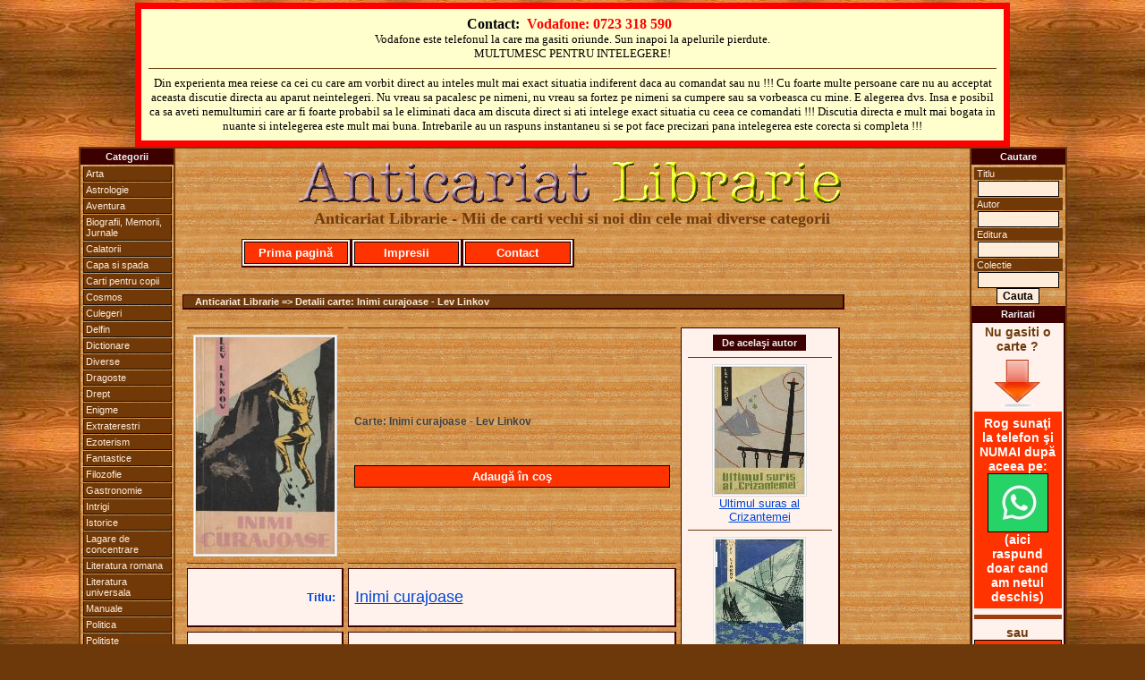

--- FILE ---
content_type: text/html
request_url: https://www.anticariatlibrarie.wellcome.ro/index.php?carte=Inimi_curajoase&autor=Lev_Linkov&view=3953
body_size: 4829
content:


<?
$ip="";
$ip=getenv("REMOTE_ADDR");

// bann specific ip's

// access specific ip's (first is admin) (second is mine)
	//$access="";
	//if (($ip=="85.186.200.107")or($ip=="95.76.198.50")) {
	//$access="yes";
	//}

?><?
$ip="";
$ip=getenv("REMOTE_ADDR");

// bann specific ip's

// access specific ip's (first is admin) (second is mine)
	//$access="";
	//if (($ip=="85.186.200.107")or($ip=="95.76.198.50")) {
	//$access="yes";
	//}

?><?
$ip="";
$ip=getenv("REMOTE_ADDR");

// bann specific ip's

// access specific ip's (first is admin) (second is mine)
	//$access="";
	//if (($ip=="85.186.200.107")or($ip=="95.76.198.50")) {
	//$access="yes";
	//}

?>



<!DOCTYPE HTML PUBLIC "-//W3C//DTD XHTML 1.0 Transitional//EN" "http://www.w3.org/TR/xhtml1/DTD/xhtml1-transitional.dtd">
<HTML xmlns="http://www.w3.org/1999/xhtml">
<HEAD>
<TITLE>Inimi curajoase - Lev Linkov</TITLE>
<META NAME="Description" CONTENT="Inimi curajoase - Lev Linkov">
<META NAME="Keywords" CONTENT="Inimi,curajoase,Lev,Linkov">
<meta name="page-topic" CONTENT="Inimi,curajoase,Lev,Linkov">
<META NAME="Robots" CONTENT="index,follow">
<META NAME="Robots" CONTENT="ALL">
<META NAME="revisit-after" CONTENT="2 days">
<META NAME="copyright" CONTENT="2026, Anticariat Librarie">
<META NAME="author" CONTENT="Wellcome.ro">
<meta http-equiv="Content-Type" content="text/html; charset=windows-1250">
<link href="includes/css.css" rel="stylesheet" type="text/css" media="all">
</HEAD>
<body>
<SCRIPT language="javascript" src="includes/js.js" type="text/javascript"></SCRIPT>
<a name="top"></a>
  <table width="100%" cellpadding=0 cellspacing=0 align="center">
  	<TR>
	  <td valign="top" align="center">
			<table width="978" cellpadding="3" bgcolor="#ffffce" style="border: 7px solid red;" align="center"><tr><td align="center"><table class="contacttable"><tr><td align="center">
			<strong>
			Contact:&nbsp;
			<font color="#FF0000">Vodafone: 0723 318 590</font> &nbsp;
			</strong>
			<br /><span style="font-size:13px;">Vodafone este telefonul la care ma gasiti oriunde. Sun inapoi la apelurile pierdute.<br />MULTUMESC PENTRU INTELEGERE!</span>
			<hr>
			<span style="font-size:13px;">Din experienta mea reiese ca cei cu care am vorbit direct au inteles mult mai exact situatia indiferent daca au comandat sau nu !!! Cu foarte multe persoane care nu au acceptat aceasta discutie directa au aparut neintelegeri. Nu vreau sa pacalesc pe nimeni, nu vreau sa fortez pe nimeni sa cumpere sau sa vorbeasca cu mine. E alegerea dvs. Insa e posibil ca sa aveti nemultumiri care ar fi foarte probabil sa le eliminati daca am discuta direct si ati intelege exact situatia cu ceea ce comandati !!! Discutia directa e mult mai bogata in nuante si intelegerea este mult mai buna. Intrebarile au un raspuns instantaneu si se pot face precizari pana intelegerea este corecta si completa !!!</span>
			</td></tr></table></td></tr></table>
	   </td>
  	</TR>
  </table>
  <table width="950" cellpadding=0 cellspacing=0 align="center">
  	<TR>
	  <td valign="top" width="100" align="center">
	  	<table width="100" cellpadding=0 cellspacing=0 class="maintableleft">
			<TR>
		  		<TD valign="top">
					
<table width="100" cellspacing="0" cellpadding="2">
<tr><TD class="mainmenu" align="center" valign="middle">Categorii</TD></tr>
<TR><TD align="center" valign="middle">
	<ul id="mbt-menu">
		<li><a href="index.php?carti=arta">Arta</a>
			<ul>
			<li><a href="index.php?carti=arhitectura">Arhitectura</a></li>
			<li><a href="index.php?carti=desen">Desen</a></li>
			<li><a href="index.php?carti=pictura">Pictura</a></li>
			<li><a href="index.php?carti=sculptura">Sculptura</a></li>
			</ul>
		</li>
		<li><a href="index.php?carti=astrolog">Astrologie</a></li>
		<li><a href="index.php?carti=aventur">Aventura</a></li>
		<li><a href="index.php?carti=biografii,_memorii,_jurnale">Biografii, Memorii, Jurnale</a></li>
		<li><a href="index.php?carti=calator">Calatorii</a></li>
		<li><a href="index.php?carti=capa_si_spada">Capa si spada</a></li>
		<li><a href="index.php?carti=copi">Carti pentru copii</a></li>
		<li><a href="index.php?carti=cosmos">Cosmos</a></li>
		<li><a href="index.php?carti=culeger">Culegeri</a></li>
		<li><a href="index.php?carti=delfin">Delfin</a></li>
		<li><a href="index.php?carti=dictionar">Dictionare</a></li>
		<li><a href="index.php?carti=diverse">Diverse</a></li>
		<li><a href="index.php?carti=dragoste">Dragoste</a></li>
		<li><a href="index.php?carti=drept">Drept</a></li>
		<li><a href="index.php?carti=enigm">Enigme</a></li>
		<li><a href="index.php?carti=extraterestr">Extraterestri</a></li>
		<li><a href="index.php?carti=ezoterism">Ezoterism</a></li>
		<li><a href="index.php?carti=fantastic">Fantastice</a></li>
		<li><a href="index.php?carti=filozofi">Filozofie</a></li>
		<li><a href="index.php?carti=gastronomi">Gastronomie</a></li>
		<li><a href="index.php?carti=intrig">Intrigi</a></li>
		<li><a href="index.php?carti=istoric">Istorice</a></li>
		<li><a href="index.php?carti=lagare_de_concentrare">Lagare de concentrare</a></li>
		<li><a href="index.php?carti=literatura_romana">Literatura romana</a></li>
		<li><a href="index.php?carti=literatura_universala">Literatura universala</a></li>
		<li><a href="index.php?carti=manual">Manuale</a></li>
		<li><a href="index.php?carti=politic">Politica</a></li>
		<li><a href="index.php?carti=politist">Politiste</a></li>
		<li><a href="index.php?carti=razboi">Razboi</a></li>
		<li><a href="index.php?carti=religi">Religie</a></li>
		<li><a href="index.php?carti=SF">SF</a></li>
		<li><a href="index.php?carti=spionaj">Spionaj</a></li>
		<li><a href="index.php?carti=sport">Sport</a></li>
		<li><a href="index.php?carti=tehnic">Tehnice</a></li>
		<li><a href="index.php"><strong><em>Toate</em></strong></a></li>
		<li><a href="index.php?carti=western">Western</a></li>
	</ul>
</TD></TR></table>				</td>
			</tr>
		</table>	  
	  </td>
	  <TD width="750" align="center">
   			
		  <table width="750" cellpadding=8 cellspacing=0 align="center" class="maintable">
		  	<TR>
		  	  <TD>
		  
				  <table width="740" cellpadding=0 cellspacing=0 align="center">
				  	<TR>
				   	  <TD>
					  	
  <table width="740" align="center" cellspacing=0 cellpadding=0>
		<TR>
			<TD align="center" valign="middle" class="copyright"><a href="http://www.anticariatlibrarie.wellcome.ro/"><img src="images/allogo.gif" alt="Anticariat Librarie - Mii de carti vechi si noi" style="border:0px" align="middle"></a><br><font face="Times New Roman" size="+1" color="#6f3b0c">Anticariat Librarie - Mii de carti vechi si noi din cele mai diverse categorii</font><br><br></TD>
		</TR>
  </table>
  <table width="740" cellspacing=0 cellpadding=2>
		<TR>
			<td class="quote" width="120">
				<span class="addtocart"><a href="http://www.anticariatlibrarie.wellcome.ro"> Prima pagină </a></span>
			</td>
			<td class="quote" width="120">
				<span class="addtocart"><a href="includes/dnld/impresii_clienti_multumiti.doc"> Impresii </a></span>
			</td>
			<td class="quote" width="120">
				<span class="addtocart"><a href="index.php?act=r_cart#form"> Contact </a></span>
			</td>
			<td width="380">&nbsp;</td>
		</TR>
  </table>
  <table width="740" cellspacing=0 cellpadding=5>
		<TR>
			<TD class="spacequote" width="730" height="5" align="center" valign="middle">
			</TD>
		</TR>
  </table>
					  </TD>
				    </TR>
				  </table>
				  
				  <table width="740" cellpadding=0 cellspacing=0 align="center">
				  	<TR>    
					  <TD>
					  	
	<table width="740" cellspacing=0 cellpadding=5>
		<TR>
			<TD class="spacequote" width="730" height="5" align="center" valign="middle">
			</TD>
		</TR>
	</table>
	<table width="740" cellspacing=0 cellpadding=1>
		<TR>
			<TD class="path" width="730" align="left" valign="middle">
				&nbsp;&nbsp;&nbsp;&nbsp;Anticariat Librarie => Detalii carte: Inimi curajoase - Lev Linkov
			</TD>
		</TR>
	</table>
	<table width="740" cellspacing=0 cellpadding=5>
		<TR>
			<TD class="spacequote" width="730" height="5" align="center" valign="middle">
			</TD>
		</TR>
	</table>

	<table width="740" cellspacing=5 cellpadding=7>
		<TR>
			<TD class="pagination" align="left" valign="middle">
				<a class="title" title="Detalii Inimi curajoase" href="index.php?carte=Inimi_curajoase&amp;autor=Lev_Linkov&amp;view=3953"><img title="Inimi curajoase - Lev Linkov" class="imagestyle" src="products/Inimi curajoase - Lev Linkov.jpg" alt="" border="0">		</a>
			</TD>
			<TD class="pagination" align="left" valign="middle">
				<br>Carte: Inimi curajoase - Lev Linkov<br><br>		<br><br>
				<span class="addtocart"><a title="Cumpar Inimi curajoase - Lev Linkov" href="index.php?act=r_cart&amp;action=add&amp;id=3953&amp;ts=1769247363" rel="nofollow"> Adaugă în coş </a></span>
			</TD>
			<td rowspan="15" width="115" class="quote" align="center" valign="top"><table width="104" cellspacing="0" cellpadding="2"><tr><TD class="mainmenu" align="center" valign="middle">De acelaşi autor</TD></tr></table><hr><a class="title" title="Detalii Ultimul suras al Crizantemei" href="index.php?carte=Ultimul_suras_al_Crizantemei&amp;autor=Lev_Linkov&amp;view=3661"><img title="Ultimul suras al Crizantemei - Lev Linkov" class="imagestyle" src="https://www.anticariatlibrarie.wellcome.ro/products/Ultimul suras al Crizantemei - Lev Linkov.JPG" alt="" border="0"><br><font size="2" color="#0046d5">Ultimul suras al Crizantemei</font></a><hr><a class="title" title="Detalii Capitanul batranei carapace" href="index.php?carte=Capitanul_batranei_carapace&amp;autor=Lev_Linkov&amp;view=3286"><img title="Capitanul batranei carapace - Lev Linkov" class="imagestyle" src="https://www.anticariatlibrarie.wellcome.ro/products/Capitanul batranei carapace - Lev Linkov.jpg" alt="" border="0"><br><font size="2" color="#0046d5">Capitanul batranei carapace</font></a><hr><a class="title" title="Detalii Inimi curajoase" href="index.php?carte=Inimi_curajoase&amp;autor=Lev_Linkov&amp;view=14575"><img title="Inimi curajoase - Lev Linkov" class="imagestyle" src="https://www.anticariatlibrarie.wellcome.ro/products/Inimi curajoase - Lev Linkov 1961.jpg" alt="" border="0"><br><font size="2" color="#0046d5">Inimi curajoase</font></a><hr><table width="104" cellspacing="0" cellpadding="2"><tr><TD class="mainmenu" align="center" valign="middle">Din aceeaşi categorie</TD></tr></table><hr><a class="title" title="Detalii Misiunea secreta" href="index.php?carte=Misiunea_secreta&amp;autor=C._Isaev_si_M._Macliarschi&amp;view=3894"><img title="Misiunea secreta - C. Isaev si M. Macliarschi" class="imagestyle" src="https://www.anticariatlibrarie.wellcome.ro/images/no_image.jpg" alt="" border="0"><br><font size="2" color="#0046d5">Misiunea secreta</font></a><hr>	</td>
		</TR>
		<TR>
			<TD class="quote" width="100" align="right" valign="middle">
				<font size="2" color="#0046d5">Titlu:</font>
			</TD>
			<TD class="quote" width="500" align="left" valign="middle">
				<p><font size="3" color="#0046d5"><a class="title" title="Carte Inimi curajoase" href="index.php?carte=Inimi_curajoase&amp;autor=Lev_Linkov&amp;view=3953">Inimi curajoase</a></font></p>
			</TD>
		</TR>
		<TR>
			<TD class="quote" width="100" align="right" valign="middle">
				<font size="2" color="#6f3b0c">Autor:</font>
			</TD>
			<TD class="quote" width="500" align="left" valign="middle">
				<p><font size="3" color="#6f3b0c"><a class="author" title="Carti autor Lev Linkov" href="index.php?autor=Lev_Linkov">Lev Linkov</a></font></p>
			</TD>
		</TR>
		<TR>
			<TD class="quote" width="100" align="right" valign="middle">
				<font size="2" color="#000000">Format:</font>
			</TD>
			<TD class="quote" width="500" align="left" valign="middle">
				<font size="2" color="#000000">&nbsp;</font>
			</TD>
		</TR>
		<TR>
			<TD class="quote" width="100" align="right" valign="middle">
				<font size="2" color="#000000">Descriere:</font>
			</TD>
			<TD class="quote" width="500" align="left" valign="middle">
				<p><font size="2" color="#000000">de format ceva mai lat decat normal&nbsp;</font></p>
			</TD>
		</TR><TR>
			<TD class="quote" width="100" align="right" valign="middle">
				<font size="2" color="#ff0000">Preţ:</font>
			</TD>
			<TD class="quote" width="500" align="left" valign="middle">
				<p><font size="2" color="#009900">Negociabil în funcţie de câte (şi ce) titluri cereţi.</font><br><font size="2" color="#ff0000">Dacă sunaţi e foarte posibil să vă dau preţul pe loc sau imediat ce ajung la PC.</font></p>
			</TD>
		</TR>
		<TR>
			<TD class="pagination" align="left" valign="middle">
				&nbsp;
			</TD>
			<TD class="pagination" align="left" valign="middle">
				&nbsp;&nbsp;&nbsp;&nbsp;&nbsp;Detalii:
			</TD>
		</TR>
		<TR>
			<TD class="quote" width="100" align="right" valign="middle">
				<font size="2" color="#0046d5">Editura:</font>
			</TD>
			<TD class="quote" width="500" align="left" valign="middle">
				<font size="2" color="#0046d5">Directiei Generale Politice a M.A.I.&nbsp;</font>
			</TD>
		</TR>
		<TR>
			<TD class="quote" width="100" align="right" valign="middle">
				<font size="2" color="#0046d5">Colectia:</font>
			</TD>
			<TD class="quote" width="500" align="left" valign="middle">
				<font size="2" color="#0046d5">&nbsp;</font>
			</TD>
		</TR>
		<TR>
			<TD class="quote" width="100" align="right" valign="middle">
				<font size="2" color="#0046d5">An aparitie:</font>
			</TD>
			<TD class="quote" width="500" align="left" valign="middle">
				<font size="2" color="#0046d5">nu este mentionat, insa cred ca anii 50&nbsp;</font>
			</TD>
		</TR>
		<TR>
			<TD class="quote" width="100" align="right" valign="middle">
				<font size="2" color="#0046d5">Nr pagini:</font>
			</TD>
			<TD class="quote" width="500" align="left" valign="middle">
				<font size="2" color="#0046d5">168&nbsp;</font>
			</TD>
		</TR>
		<TR>
			<TD class="quote" width="100" align="right" valign="middle">
				<font size="2" color="#000000">Categoria:</font>
			</TD>
			<TD class="quote" width="500" align="left" valign="middle">
				<p><font size="2" color="#000000">politist, enigma, aventura, spionaj, razboi, autori sovietici&nbsp;</font></p>
			</TD>
		</TR>
		<TR>
			<TD class="quote" width="100" align="right" valign="middle">
				<font size="2" color="#000000">Grad uzura:</font>
			</TD>
			<TD class="quote" width="500" align="left" valign="middle">
				<font size="2" color="#000000">buna&nbsp;</font>
			</TD>
		</TR>
		<TR>
			<TD class="quote" width="100" align="right" valign="middle">
				<font size="2" color="#000000">Observatii:</font>
			</TD>
			<TD class="quote" width="500" align="left" valign="middle">
				<font size="2" color="#000000">&nbsp;</font>
			</TD>
		</TR><TR>
			<TD align="center" valign="top" colspan="2">
				<span class="addtocart"><a title="Cumpar Inimi curajoase - Lev Linkov" href="index.php?act=r_cart&amp;action=add&amp;id=3953&amp;ts=1769247363" rel="nofollow"> Adaugă în coş </a></span>
			</TD>
		</TR>
	</table>
<table width="100%" cellspacing="0" cellpadding="2" align="center"><tr><TD class="mainmenu" align="center" valign="middle"> De acelaşi autor, &nbsp;din aceeaşi colecţie, &nbsp;din aceeaşi categorie ... </TD></tr></table><hr>
<table class="quote" cellpadding="2" align="center"><tr><td width="115" align="center" valign="top"><a class="title" title="Detalii Soldatul din Cazahstan" href="index.php?carte=Soldatul_din_Cazahstan&amp;autor=Gabid_Musrepov&amp;view=3952"><img title="Soldatul din Cazahstan - Gabid Musrepov" class="imagestyle" src="https://www.anticariatlibrarie.wellcome.ro/products/Soldatul din Cazahstan - Gabid Musrepov.jpg" alt="" border="0"><br><font size="2" color="#0046d5">Soldatul din Cazahstan</font></a></td><td width="115" align="center" valign="top"><a class="title" title="Detalii Singur printre dusmani" href="index.php?carte=Singur_printre_dusmani&amp;autor=Iuri_Dold_-_Mihailik&amp;view=3960"><img title="Singur printre dusmani - Iuri Dold - Mihailik" class="imagestyle" src="https://www.anticariatlibrarie.wellcome.ro/products/Singur printre dusmani - Iuri Dold - Mihailik.JPG" alt="" border="0"><br><font size="2" color="#0046d5">Singur printre dusmani</font></a></td><td width="115" align="center" valign="top"><a class="title" title="Detalii Frontul nevazut" href="index.php?carte=Frontul_nevazut&amp;autor=Iuri_Usicenko&amp;view=3996"><img title="Frontul nevazut - Iuri Usicenko" class="imagestyle" src="https://www.anticariatlibrarie.wellcome.ro/products/Frontul nevazut - Iuri Usicenko.JPG" alt="" border="0"><br><font size="2" color="#0046d5">Frontul nevazut</font></a></td><td width="115" align="center" valign="top"><a class="title" title="Detalii Vizita de raspuns" href="index.php?carte=Vizita_de_raspuns&amp;autor=Lev_Seinin&amp;view=3878"><img title="Vizita de raspuns - Lev Seinin" class="imagestyle" src="https://www.anticariatlibrarie.wellcome.ro/products/Vizita de raspuns - Lev Seinin1.JPG" alt="" border="0"><br><font size="2" color="#0046d5">Vizita de raspuns</font></a></td><td width="115" align="center" valign="top"><a class="title" title="Detalii Mesteacanul alb" href="index.php?carte=Mesteacanul_alb&amp;autor=Mihail_Bubennov&amp;view=2853"><img title="Mesteacanul alb - Mihail Bubennov" class="imagestyle" src="https://www.anticariatlibrarie.wellcome.ro/products/Mesteacanul alb - Mihail Bubennov.JPG" alt="" border="0"><br><font size="2" color="#0046d5">Mesteacanul alb</font></a></td><td width="115" align="center" valign="top"><a class="title" title="Detalii Ce se petrece in liniste" href="index.php?carte=Ce_se_petrece_in_liniste&amp;autor=N._Toman&amp;view=3585"><img title="Ce se petrece in liniste - N. Toman" class="imagestyle" src="https://www.anticariatlibrarie.wellcome.ro/products/Ce se petrece in liniste - N. Toman.JPG" alt="" border="0"><br><font size="2" color="#0046d5">Ce se petrece in liniste</font></a></td></tr></table>
	<table width="740" cellspacing=0 cellpadding=5>
		<TR>
			<TD class="spacequote" width="730" height="5" align="center" valign="middle">
			</TD>
		</TR>
	</table>
	<table width="740" cellspacing=0 cellpadding=5>
		<TR>
			<TD class="pagination" width="250" align="left" valign="middle"><A HREF = ""><< Inapoi <<</A></TD>
			<TD class="pagination" width="470" align="left" valign="middle">
			&nbsp;
			</TD>
		</TR>
	</table>
	<table width="740" cellspacing=0 cellpadding=5>
		<TR>
			<TD class="spacequote" width="730" height="5" align="center" valign="middle">
			</TD>
		</TR>
	</table>
					  </TD>
				    </TR>
				  </table>
				
				  <table width="740" cellpadding=0 cellspacing=0 align="center">
				  	<TR>
				   	  <TD>
					  	
	<table width="740" cellspacing=0 cellpadding=5>
		<TR>
			<TD class="spacequote" width="730" height="5" align="center" valign="middle">
			</TD>
		</TR>
	</table>
	<table width="740" cellspacing=0 cellpadding=2>
		<TR>
			<TD class="mainmenu" width="365" align="left" valign="middle">
				&nbsp;&nbsp;&nbsp;<a href="http://www.anticariatlibrarie.wellcome.ro">Prima pagina</a>&nbsp;&nbsp;|&nbsp;&nbsp;<a href="index.php?act=r_cart#form">Contact</a>&nbsp;&nbsp;|&nbsp;&nbsp;<a href="#top">Sus</a>
			</TD>
			<TD class="mainmenu" width="365" align="right" valign="middle">
				<a href="javascript:window.external.addFavorite('http://www.anticariatlibrarie.wellcome.ro','Anticariat Librarie');">Adauga la Favorite</a>&nbsp;&nbsp;|&nbsp;&nbsp;
				<SCRIPT type="text/javascript">
					<!-- 
					var monthNames = new Array( "Ianuarie","Februarie","Martie","Aprilie","Mai","Iunie","Iulie","August","Septembrie","Octombrie","Noiembrie","Decembrie");
					var now = new Date();
					thisYear = now.getYear();
					if(thisYear < 1900) {thisYear += 1900};
					document.write(now.getDate() + " " + monthNames[now.getMonth()] + " " + thisYear);
					-->
				</SCRIPT>&nbsp;&nbsp;&nbsp;
			</TD>
		</TR>
    </table>
	<table width="740" cellspacing=0 cellpadding=5>
		<TR>
			<TD class="spacequote" width="730" height="10" align="center" valign="middle">
			</TD>
		</TR>
	</table>
	<table width="740" border="0" cellspacing="0" cellpadding="10" align="center">
		<TR>
			<TD align="center" class="pagination"></TD>
		</TR>
	</table>
	<table width="740" cellspacing=0 cellpadding=5>
		<TR>
			<TD class="spacequote" width="730" height="10" align="center" valign="middle">
			</TD>
		</TR>
	</table>
	<table width="740" border="0" cellspacing="0" cellpadding="0" align="center">
		 <tr align="center">
			<td width="100%" class="copyright">
				© 2026 Anticariat Librarie, Ploiesti. Toate drepturile rezervate.
			</td>
		 </tr>
	</table>
					  </TD>
				    </TR>
				  </table>
				  <table width="750" align="center" cellpadding=0 cellspacing=0><TR><TD align="left">&nbsp;</TD><TD align="right"><a href="http://www.wellcome.ro" target="_blank" style="FONT-WEIGHT:bold; text-decoration:none; FONT-SIZE: 11px; font-family: Arial, Verdana, sans-serif;"><font color="#ffffff">Web&nbsp;</font><font color="#000000">Design</font></a>&nbsp;&nbsp;<a href="http://www.whd.ro" target="_blank" style="FONT-WEIGHT:bold; text-decoration:none; FONT-SIZE: 11px; font-family: Arial, Verdana, sans-serif;"><font color="#ffffff">Web&nbsp;</font><font color="#000000">Hosting&nbsp;&nbsp;</font></a></TD></TR></table>
		  
		  	  </TD>
		  	</TR>
		  </table>
		  
		  <br>
  
  	  </TD>
	  <td valign="top" width="100" align="center">
	  	<table width="100" cellpadding=0 cellspacing=0 class="maintableright">
			<TR>
		  		<TD valign="top">
					
<form action="index.php?act=q_all_list" method="post">
<table width="100" cellspacing="0" cellpadding="2">
<tr><TD class="mainmenu" align="center" valign="middle">Cautare</TD></tr>
<TR><TD align="center" valign="middle">
	<p class="catlink">Titlu</p>
	<input name="Titlu_2" size="11" maxlength="60">
	<p class="catlink">Autor</p>
	<input name="Autor_2" size="11" maxlength="60">
	<p class="catlink">Editura</p>
	<input name="Editura_2" size="11" maxlength="60">
	<p class="catlink">Colectie</p>
	<input name="Colectia_2" size="11" maxlength="60">
	<input type="submit" value="Cauta">
</TD></TR>
<tr><TD class="mainmenu" align="center" valign="middle">Raritati</TD></tr>
<TR><TD align="center" valign="middle" class="quote">
Nu gasiti o carte ?<br>
<img src="images/arrow.gif" alt="" border="0"><br>
<div style="background-color:#ff3300;color:white;padding:5px;">Rog sunaţi la telefon şi NUMAI după aceea pe:<br>
<a title="Cereti prin WhatsApp o carte direct de la anticar-librar" href="https://wa.me/723318590" target="_blank"><img src="images/wapp_logo.jpg" alt="" style="border: 1px solid black;"></a><br>
(aici raspund doar cand am netul deschis)</div>
<hr style="border-top:5px solid #a13b0c;">
sau<br>
<span class="addtocart"><a title="Cereti prin mail o carte direct de la anticar-librar" href="index.php?act=r_cart#contact_form">Scrieţi AICI</a></span>
<hr style="border-top:5px solid #a13b0c;">
O ultimă variantă:<br>
<a title="Cereti prin Facebook o carte direct de la anticar-librar" href="https://www.facebook.com/geo.marin.735" target="_blank"><img src="images/Facebook.jpg" alt="" style="border: 1px solid black;"></a><hr>
O vom gasi in reteaua noastra de colaboratori !
</TD></TR>
</table></form>				</td>
			</tr>
		</table>  
	  </td>
  	</TR>
  </table>
  
</body>
</html>
